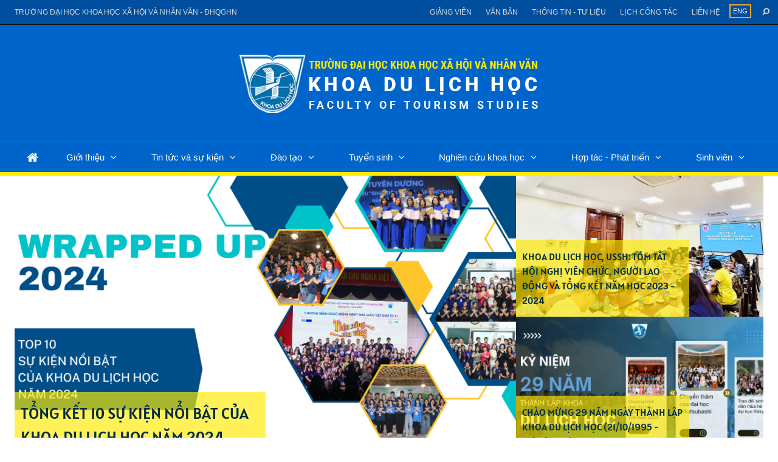

--- FILE ---
content_type: text/html; charset=UTF-8
request_url: https://fts.ussh.vnu.edu.vn/vi/news/tin-hoat-dong/chuyen-di-thuc-tap-thuc-te-hoc-phan-dia-ly-du-lich-cua-lop-k63-quan-tri-dich-vu-du-lich-va-lu-hanh-773.html
body_size: 13982
content:
<!DOCTYPE html>
    <html lang="vi" xmlns="http://www.w3.org/1999/xhtml" prefix="og: http://ogp.me/ns#">
    <head>
<title>Chuyến đi thực tập thực tế học phần Địa lý Du lịch của lớp K63 Quản trị Dịch vụ Du lịch và Lữ hành</title>
<meta name="description" content="Chuyến đi thực tập thực tế học phần Địa lý Du lịch của lớp K63 Quản trị Dịch vụ Du lịch và Lữ hành - Detail - Tin tức và sự kiện -...">
<meta name="author" content="Khoa Du lịch học">
<meta name="copyright" content="Khoa Du lịch học [webmaster@flis.vinades.my]">
<meta name="generator" content="NukeViet v4.5">
<meta name="viewport" content="width=device-width, initial-scale=1">
<meta http-equiv="Content-Type" content="text/html; charset=utf-8">
<meta property="og:title" content="Chuyến đi thực tập thực tế học phần Địa lý Du lịch của lớp K63 Quản trị Dịch vụ Du lịch và Lữ hành">
<meta property="og:type" content="article">
<meta property="og:description" content="Chuyến đi thực tập thực tế học phần Địa lý Du lịch của lớp K63 Quản trị Dịch vụ Du lịch và Lữ hành - Detail - Tin tức và sự kiện -...">
<meta property="og:site_name" content="Khoa Du lịch học">
<meta property="og:url" content="https://fts.ussh.vnu.edu.vn/vi/news/tin-hoat-dong/chuyen-di-thuc-tap-thuc-te-hoc-phan-dia-ly-du-lich-cua-lop-k63-quan-tri-dich-vu-du-lich-va-lu-hanh-773.html">
<meta property="article:published_time" content="2019-05-26+0720:39:00">
<meta property="article:modified_time" content="1970-01-01+0808:00:00">
<meta property="article:section" content="Tin hoạt động">
<link rel="shortcut icon" href="/uploads/fts/a.png">
<link rel="canonical" href="https://fts.ussh.vnu.edu.vn/vi/news/tin-hoat-dong/chuyen-di-thuc-tap-thuc-te-hoc-phan-dia-ly-du-lich-cua-lop-k63-quan-tri-dich-vu-du-lich-va-lu-hanh-773.html">
<link rel="alternate" href="/vi/news/rss/" title="Tin tức và sự kiện" type="application/rss+xml">
<link rel="alternate" href="/vi/news/rss/tin-hoat-dong/" title="Tin tức và sự kiện - Tin hoạt động" type="application/rss+xml">
<link rel="alternate" href="/vi/news/rss/nhan-vat-su-kien/" title="Tin tức và sự kiện - Nhân vật - Sự kiện" type="application/rss+xml">
<link rel="alternate" href="/vi/news/rss/thong-bao/" title="Tin tức và sự kiện - Thông báo" type="application/rss+xml">
<link rel="alternate" href="/vi/news/rss/lich-cong-tac-tuan/" title="Tin tức và sự kiện - Lịch công tác tuần" type="application/rss+xml">
<link rel="alternate" href="/vi/news/rss/lich-ban-chu-nhiem-khoa/" title="Tin tức và sự kiện - Lịch Ban Chủ nhiệm Khoa" type="application/rss+xml">
<link rel="alternate" href="/vi/news/rss/lich-tuan/" title="Tin tức và sự kiện - Lịch tuần" type="application/rss+xml">
<link rel="alternate" href="/vi/news/rss/lich-truc-tro-ly/" title="Tin tức và sự kiện - Lịch trực trợ lý" type="application/rss+xml">
<link rel="alternate" href="/vi/news/rss/thong-tin-tuyen-sinh/" title="Tin tức và sự kiện - Thông tin tuyển sinh" type="application/rss+xml">
<link rel="alternate" href="/vi/news/rss/tac-gia-tac-pham/" title="Tin tức và sự kiện - Tác giả - Tác phẩm" type="application/rss+xml">
<link rel="preload" as="style" href="/assets/css/font-awesome.min.css?t=1759746522" type="text/css">
<link rel="preload" as="style" href="/themes/flis/css/bootstrap.min.css?t=1759746522" type="text/css">
<link rel="preload" as="style" href="/themes/flis/css/style.css?t=1759746522" type="text/css">
<link rel="preload" as="style" href="/themes/flis/css/style.responsive.css?t=1759746522" type="text/css">
<link rel="preload" as="style" href="/themes/default/css/news.css?t=1759746522" type="text/css">
<link rel="preload" as="style" href="/themes/flis/fonts/Alatsi/stylesheet.css?t=1759746522" type="text/css">
<link rel="preload" as="style" href="/themes/flis/css/custom.css?t=1759746522" type="text/css">
<link rel="preload" as="style" href="/themes/flis/css/color_theme/color-theme-14.css?t=1759746522" type="text/css">
<link rel="preload" as="style" href="/themes/flis/css/slimmenu.css?t=1759746522" type="text/css">
<link rel="preload" as="style" href="/assets/js/star-rating/jquery.rating.css?t=1759746522" type="text/css">
<link rel="preload" as="style" href="/assets/js/highlight/github.min.css?t=1759746522" type="text/css">
<link rel="preload" as="style" href="/themes/default/css/comment.css?t=1759746522" type="text/css">
<link rel="preload" as="script" href="/assets/js/jquery/jquery.min.js?t=1759746522" type="text/javascript">
<link rel="preload" as="script" href="/assets/js/language/vi.js?t=1759746522" type="text/javascript">
<link rel="preload" as="script" href="/assets/js/DOMPurify/purify3.js?t=1759746522" type="text/javascript">
<link rel="preload" as="script" href="/assets/js/global.js?t=1759746522" type="text/javascript">
<link rel="preload" as="script" href="/assets/js/site.js?t=1759746522" type="text/javascript">
<link rel="preload" as="script" href="/themes/default/js/news.js?t=1759746522" type="text/javascript">
<link rel="preload" as="script" href="/themes/flis/js/main.js?t=1759746522" type="text/javascript">
<link rel="preload" as="script" href="/themes/flis/js/custom.js?t=1759746522" type="text/javascript">
<link rel="preload" as="script" href="/themes/flis/js/jquery.slimmenu.js?t=1759746522" type="text/javascript">
<link rel="preload" as="script" href="/assets/js/jquery-ui/jquery-ui.min.js?t=1759746522" type="text/javascript">
<link rel="preload" as="script" href="/assets/js/star-rating/jquery.rating.pack.js?t=1759746522" type="text/javascript">
<link rel="preload" as="script" href="/assets/js/star-rating/jquery.MetaData.js?t=1759746522" type="text/javascript">
<link rel="preload" as="script" href="/themes/default/js/comment.js?t=1759746522" type="text/javascript">
<link rel="preload" as="script" href="/assets/js/highlight/highlight.min.js?t=1759746522" type="text/javascript">
<link rel="preload" as="script" href="/themes/flis/js/bootstrap.min.js?t=1759746522" type="text/javascript">
<link rel="StyleSheet" href="/assets/css/font-awesome.min.css?t=1759746522">
<link rel="StyleSheet" href="/themes/flis/css/bootstrap.min.css?t=1759746522">
<link rel="StyleSheet" href="/themes/flis/css/style.css?t=1759746522">
<link rel="StyleSheet" href="/themes/flis/css/style.responsive.css?t=1759746522">
<link rel="StyleSheet" href="/themes/default/css/news.css?t=1759746522">
<link rel="StyleSheet" href="/themes/flis/fonts/Alatsi/stylesheet.css?t=1759746522">
<link rel="StyleSheet" href="/themes/flis/css/custom.css?t=1759746522">
<link rel="StyleSheet" href="/themes/flis/css/color_theme/color-theme-14.css?t=1759746522">
<link rel="stylesheet" type="text/css" media="screen" href="/themes/flis/css/slimmenu.css?t=1759746522" />
<link href="/assets/js/star-rating/jquery.rating.css?t=1759746522" type="text/css" rel="stylesheet"/>
<link href="/assets/js/highlight/github.min.css?t=1759746522" rel="stylesheet">
<link rel="StyleSheet" href="/themes/default/css/comment.css?t=1759746522" type="text/css" />
    </head>
    <body class="sub-page">

    <noscript>
        <div class="alert alert-danger">Trình duyệt của bạn đã tắt chức năng hỗ trợ JavaScript.<br />Website chỉ làm việc khi bạn bật nó trở lại.<br />Để tham khảo cách bật JavaScript, hãy click chuột <a href="http://wiki.nukeviet.vn/support:browser:enable_javascript">vào đây</a>!</div>
    </noscript>
    <div class="body-bg">
    <header class="fli-header">
        <div class="fli-header-bar">
            <div class="wraper">
                <div class="container">
                    <div class="l-bar">
                        <ul class="ssmenu">
        <li >
        <a class="fli-animate" title="Trường đại học khoa học xã hội và nhân văn - ĐHQGHN" href="//ussh.vnu.edu.vn/" >Trường đại học khoa học xã hội và nhân văn - ĐHQGHN</a>
    </li>
</ul>

                    </div>
                    <button type="button" class="btn btn-toggle-mobile-menu" data-toggle="collapse" data-target=".fli-header-mobilecontent">
                        <span class="icon-bar"></span>
                        <span class="icon-bar"></span>
                        <span class="icon-bar"></span>
                    </button>
                </div>
            </div>
        </div>
        <div class="fli-header-mobilecontent collapse">
            <div class="fli-header-mobilecontent-inner">
                <div class="fli-header-bar-search fli-search-form collapse" id="flisearchform" data-minkey="3">
                    <div class="wraper">
                        <div class="container">
                            <div class="fli-search-form-inner">
                                <form action="/vi/seek/" method="get">
                                    <label for="fli-site-search-ipt">Nhập từ khóa tìm kiếm</label>
                                    <input id="fli-site-search-ipt" type="text" class="form-control" name="q" maxlength="60" placeholder="Tìm...">
                                    <div class="ipt-btn text-right">
                                        <button class="btn btn-primary" type="submit"><i class="fa fa-search fa-flip-horizontal" aria-hidden="true"></i></button>
                                    </div>
                                </form>
                            </div>
                        </div>
                    </div>
                </div>
                <div class="flis-new-mobile">
                </div>
                <div class="full-bar">
                    <div class="l-bar">
                        <ul class="ssmenu">
        <li >
        <a class="fli-animate" title="Giới thiệu" href="/vi/gioi-thieu/" >Giới thiệu</a>
                    <ul>
                <li>
    <a title="Lịch sử phát triển" href="/vi/gioi-thieu/lich-su-phat-trien/" >Lịch sử phát triển</a>
</li>
<li>
    <a title="Sứ mệnh - Tầm nhìn" href="/vi/gioi-thieu/su-menh-tam-nhin/" >Sứ mệnh - Tầm nhìn</a>
</li>
<li>
    <a title="Cơ cấu tổ chức" href="/vi/gioi-thieu/co-cau-to-chuc/" >Cơ cấu tổ chức</a>
</li>
<li>
    <a title="Giảng viên" href="/vi/gioi-thieu/giang-vien/" >Giảng viên</a>
</li>
<li>
    <a title="Logo và bộ nhận diện thương hiệu" href="/vi/gioi-thieu/logo-va-bo-nhan-dien-thuong-hieu/" >Logo và bộ nhận diện thương hiệu</a>
</li>
<li>
    <a title="Bài hát truyền thống" href="/vi/gioi-thieu/bai-hat-truyen-thong/" >Bài hát truyền thống</a>
</li>

            </ul>
    </li>
    <li >
        <a class="fli-animate" title="Tin tức và sự kiện" href="/vi/news/" >Tin tức và sự kiện</a>
                    <ul>
                <li>
    <a title="Tin hoạt động" href="/vi/news/tin-hoat-dong/" >Tin hoạt động</a>
</li>
<li>
    <a title="Nhân vật - Sự kiện" href="/vi/news/nhan-vat-su-kien/" >Nhân vật - Sự kiện</a>
</li>
<li>
    <a title="Thông báo" href="/vi/news/thong-bao/" >Thông báo</a>
</li>
<li>
    <a title="Lịch công tác tuần" href="/vi/news/lich-cong-tac-tuan/" >Lịch công tác tuần</a>
</li>
<li>
    <a title="Thông tin tuyển sinh" href="/vi/news/thong-tin-tuyen-sinh/" >Thông tin tuyển sinh</a>
</li>
<li>
    <a title="Tác giả - Tác phẩm" href="/vi/news/tac-gia-tac-pham/" >Tác giả - Tác phẩm</a>
</li>

            </ul>
    </li>
    <li >
        <a class="fli-animate" title="Đào tạo" href="/vi/chuong-trinh-dao-tao/" >Đào tạo</a>
                    <ul>
                <li>
    <a title="Giới thiệu chung" href="/vi/dao-tao/gioi-thieu-chung/" >Giới thiệu chung</a>
</li>
<li>
    <a title="Đào tạo Đại học" href="/vi/dao-tao/dao-tao-dai-hoc/" >Đào tạo Đại học</a>
</li>
<li>
    <a title="Đào tạo Thạc sĩ" href="/vi/dao-tao/dao-tao-thac-si/" >Đào tạo Thạc sĩ</a>
</li>
<li>
    <a title="Đào tạo liên kết" href="/vi/dao-tao/dao-tao-lien-ket/" >Đào tạo liên kết</a>
</li>
<li>
    <a title="Đào tạo vừa làm vừa học ngắn hạn" href="/vi/dao-tao/dao-tao-vua-lam-vua-hoc-ngan-han/" >Đào tạo vừa làm vừa học ngắn hạn</a>
</li>
<li>
    <a title="Đảm bảo chất lượng" href="/vi/dao-tao/dam-bao-chat-luong/" >Đảm bảo chất lượng</a>
</li>

            </ul>
    </li>
    <li >
        <a class="fli-animate" title="Tuyển sinh" href="/vi/tuyen-sinh/" >Tuyển sinh</a>
                    <ul>
                <li>
    <a title="Tuyển sinh đại học chính quy" href="/vi/tuyen-sinh/tuyen-sinh-dai-hoc-chinh-quy/" >Tuyển sinh đại học chính quy</a>
</li>
<li>
    <a title="Tuyển sinh Thạc sĩ - Tiến sĩ" href="/vi/tuyen-sinh/tuyen-sinh-thac-si-tien-si/" >Tuyển sinh Thạc sĩ - Tiến sĩ</a>
</li>
<li>
    <a title="Tuyển sinh vừa làm vừa học - Ngắn hạn" href="/vi/tuyen-sinh/tuyen-sinh-vua-lam-vua-hoc-ngan-han/" >Tuyển sinh vừa làm vừa học - Ngắn hạn</a>
</li>

            </ul>
    </li>
    <li >
        <a class="fli-animate" title="Nghiên cứu khoa học" href="/vi/nghien-cuu-khoa-hoc/" >Nghiên cứu khoa học</a>
                    <ul>
                <li>
    <a title="Giới thiệu chung" href="/vi/nghien-cuu-khoa-hoc/gioi-thieu-chung/" >Giới thiệu chung</a>
</li>
<li>
    <a title="Chương trình, dề tài, dự án" href="/vi/nghien-cuu-khoa-hoc/chuong-trinh-de-tai-du-an/" >Chương trình, dề tài, dự án</a>
</li>
<li>
    <a title="Hội thảo, tọa đàm" href="/vi/nghien-cuu-khoa-hoc/hoi-thao-toa-dam/" >Hội thảo, tọa đàm</a>
</li>

            </ul>
    </li>
    <li >
        <a class="fli-animate" title="Hợp tác - Phát triển" href="/vi/hop-tac-phat-trien/" >Hợp tác - Phát triển</a>
                    <ul>
                <li>
    <a title="Giới thiệu chung" href="/vi/hop-tac-phat-trien/gioi-thieu-chung/" >Giới thiệu chung</a>
</li>
<li>
    <a title="Dự án quốc tế" href="/vi/hop-tac-phat-trien/du-an-quoc-te/" >Dự án quốc tế</a>
</li>
<li>
    <a title="Giáo sư thỉnh giảng" href="/vi/hop-tac-phat-trien/giao-su-thinh-giang/" >Giáo sư thỉnh giảng</a>
</li>
<li>
    <a title="Đối tác" href="/vi/hop-tac-phat-trien/doi-tac/" >Đối tác</a>
</li>

            </ul>
    </li>
    <li >
        <a class="fli-animate" title="Sinh viên" href="/vi/sinh-vien/" >Sinh viên</a>
                    <ul>
                <li>
    <a title="Học bổng, việc làm, hướng nghiệp" href="/vi/sinh-vien/hoc-bong-viec-lam-huong-nghiep/" >Học bổng, việc làm, hướng nghiệp</a>
</li>
<li>
    <a title="Tuyển sinh Thạc sĩ - Tiến sĩ" href="/vi/tuyen-sinh/tuyen-sinh-thac-si-tien-si/" >Tuyển sinh Thạc sĩ - Tiến sĩ</a>
</li>
<li>
    <a title="Hoạt động đoàn - Hội" href="/vi/sinh-vien/hoat-dong-doan-hoi/" >Hoạt động đoàn - Hội</a>
</li>
<li>
    <a title="Cựu sinh viên" href="/vi/sinh-vien/cuu-sinh-vien/" >Cựu sinh viên</a>
</li>

            </ul>
    </li>
</ul>

                    </div>
                    <div class="r-bar">
                        <div class="rmenu"><ul class="ssmenu">
        <li >
        <a class="fli-animate" title="Giảng viên" href="/vi/giang-vien/" >Giảng viên</a>
    </li>
    <li >
        <a class="fli-animate" title="Văn bản" href="/vi/van-ban/" >Văn bản</a>
    </li>
    <li >
        <a class="fli-animate" title="Thông tin - Tư liệu" href="/vi/thong-tin-tu-lieu/" >Thông tin - Tư liệu</a>
    </li>
    <li >
        <a class="fli-animate" title="Lịch công tác" href="/vi/workcalendar/" >Lịch công tác</a>
    </li>
    <li >
        <a class="fli-animate" title="Liên hệ" href="/vi/contact/" >Liên hệ</a>
    </li>
</ul>
</div>
                        <div class="rlang">
                            <div class="fli-block-lang">
        <a href="/en/" title="ENG" class="fli-animate">ENG</a>
</div>

                        </div>
                        <div class="rsearch">
                            <a data-toggle="collapse" href="#flisearchform" aria-expanded="false" aria-controls="flisearchform" class="fli-animate"><i class="fa fa-search fa-flip-horizontal" aria-hidden="true"></i></a>
                        </div>
                    </div>
                </div>
            </div>
        </div>
        <div id="fli-header-banner">
            <div class="fli-header-content">
                <div class="wraper">
                    <div class="container">
                        <div id="header">
                            <div class="logo">
                                                                <a title="Khoa Du lịch học" href="/vi/"><img src="/uploads/fts/logo-fts.png" alt="Khoa Du lịch học" /></a>
                                                                <span class="site_name hidden">Khoa Du lịch học</span>
                                <span class="site_description hidden">Chia sẻ thành công, kết nối đam mê</span>
                            </div>
                        </div>
                    </div>
                </div>
            </div>
            <div class="fli-header-menu">
                <div class="wraper">
                    <div class="container">
                        <div class="fli-menusite">
                            <div class="fli-menusite-mobile-search" id="flisearchformmobile" data-minkey="3">
                                <form action="/vi/seek/" method="get">
                                    <input type="text" class="form-control" name="q" maxlength="60" placeholder="Nhập từ khóa...">
                                    <button class="btn btn-primary" type="submit">Tìm kiếm</button>
                                </form>
                            </div>
                            <div class="fli-menusite-inner">
                                <nav class="second-nav" id="menusite">
<ul class="slimmenu">
    <li>
        <a class="fli-animate" title="Trang nhất" href="/vi/"><em class="fa fa-lg fa-home"></em></a>
    </li>
        <li  class="has-sub">
        <a class="fli-animate" title="Giới thiệu" href="/vi/gioi-thieu/" >Giới thiệu</a>
                <ul>
            <li>
    <a class="fli-animate" title="Lịch sử phát triển" href="/vi/gioi-thieu/lich-su-phat-trien/" >Lịch sử phát triển</a>
</li>
<li>
    <a class="fli-animate" title="Sứ mệnh - Tầm nhìn" href="/vi/gioi-thieu/su-menh-tam-nhin/" >Sứ mệnh - Tầm nhìn</a>
</li>
<li>
    <a class="fli-animate" title="Cơ cấu tổ chức" href="/vi/gioi-thieu/co-cau-to-chuc/" >Cơ cấu tổ chức</a>
</li>
<li>
    <a class="fli-animate" title="Giảng viên" href="/vi/gioi-thieu/giang-vien/" >Giảng viên</a>
</li>
<li>
    <a class="fli-animate" title="Logo và bộ nhận diện thương hiệu" href="/vi/gioi-thieu/logo-va-bo-nhan-dien-thuong-hieu/" >Logo và bộ nhận diện thương hiệu</a>
</li>
<li>
    <a class="fli-animate" title="Bài hát truyền thống" href="/vi/gioi-thieu/bai-hat-truyen-thong/" >Bài hát truyền thống</a>
</li>

        </ul>
    </li>
    <li  class="has-sub">
        <a class="fli-animate" title="Tin tức và sự kiện" href="/vi/news/" >Tin tức và sự kiện</a>
                <ul>
            <li>
    <a class="fli-animate" title="Tin hoạt động" href="/vi/news/tin-hoat-dong/" >Tin hoạt động</a>
</li>
<li>
    <a class="fli-animate" title="Nhân vật - Sự kiện" href="/vi/news/nhan-vat-su-kien/" >Nhân vật - Sự kiện</a>
</li>
<li>
    <a class="fli-animate" title="Thông báo" href="/vi/news/thong-bao/" >Thông báo</a>
</li>
<li>
    <a class="fli-animate" title="Lịch công tác tuần" href="/vi/news/lich-cong-tac-tuan/" >Lịch công tác tuần</a>
</li>
<li>
    <a class="fli-animate" title="Thông tin tuyển sinh" href="/vi/news/thong-tin-tuyen-sinh/" >Thông tin tuyển sinh</a>
</li>
<li>
    <a class="fli-animate" title="Tác giả - Tác phẩm" href="/vi/news/tac-gia-tac-pham/" >Tác giả - Tác phẩm</a>
</li>

        </ul>
    </li>
    <li  class="has-sub">
        <a class="fli-animate" title="Đào tạo" href="/vi/chuong-trinh-dao-tao/" >Đào tạo</a>
                <ul>
            <li>
    <a class="fli-animate" title="Giới thiệu chung" href="/vi/dao-tao/gioi-thieu-chung/" >Giới thiệu chung</a>
</li>
<li>
    <a class="fli-animate" title="Đào tạo Đại học" href="/vi/dao-tao/dao-tao-dai-hoc/" >Đào tạo Đại học</a>
</li>
<li>
    <a class="fli-animate" title="Đào tạo Thạc sĩ" href="/vi/dao-tao/dao-tao-thac-si/" >Đào tạo Thạc sĩ</a>
</li>
<li>
    <a class="fli-animate" title="Đào tạo liên kết" href="/vi/dao-tao/dao-tao-lien-ket/" >Đào tạo liên kết</a>
</li>
<li>
    <a class="fli-animate" title="Đào tạo vừa làm vừa học ngắn hạn" href="/vi/dao-tao/dao-tao-vua-lam-vua-hoc-ngan-han/" >Đào tạo vừa làm vừa học ngắn hạn</a>
</li>
<li>
    <a class="fli-animate" title="Đảm bảo chất lượng" href="/vi/dao-tao/dam-bao-chat-luong/" >Đảm bảo chất lượng</a>
</li>

        </ul>
    </li>
    <li  class="has-sub">
        <a class="fli-animate" title="Tuyển sinh" href="/vi/tuyen-sinh/" >Tuyển sinh</a>
                <ul>
            <li>
    <a class="fli-animate" title="Tuyển sinh đại học chính quy" href="/vi/tuyen-sinh/tuyen-sinh-dai-hoc-chinh-quy/" >Tuyển sinh đại học chính quy</a>
</li>
<li>
    <a class="fli-animate" title="Tuyển sinh Thạc sĩ - Tiến sĩ" href="/vi/tuyen-sinh/tuyen-sinh-thac-si-tien-si/" >Tuyển sinh Thạc sĩ - Tiến sĩ</a>
</li>
<li>
    <a class="fli-animate" title="Tuyển sinh vừa làm vừa học - Ngắn hạn" href="/vi/tuyen-sinh/tuyen-sinh-vua-lam-vua-hoc-ngan-han/" >Tuyển sinh vừa làm vừa học - Ngắn hạn</a>
</li>

        </ul>
    </li>
    <li  class="has-sub">
        <a class="fli-animate" title="Nghiên cứu khoa học" href="/vi/nghien-cuu-khoa-hoc/" >Nghiên cứu khoa học</a>
                <ul>
            <li>
    <a class="fli-animate" title="Giới thiệu chung" href="/vi/nghien-cuu-khoa-hoc/gioi-thieu-chung/" >Giới thiệu chung</a>
</li>
<li>
    <a class="fli-animate" title="Chương trình, dề tài, dự án" href="/vi/nghien-cuu-khoa-hoc/chuong-trinh-de-tai-du-an/" >Chương trình, dề tài, dự án</a>
</li>
<li>
    <a class="fli-animate" title="Hội thảo, tọa đàm" href="/vi/nghien-cuu-khoa-hoc/hoi-thao-toa-dam/" >Hội thảo, tọa đàm</a>
</li>

        </ul>
    </li>
    <li  class="has-sub">
        <a class="fli-animate" title="Hợp tác - Phát triển" href="/vi/hop-tac-phat-trien/" >Hợp tác - Phát triển</a>
                <ul>
            <li>
    <a class="fli-animate" title="Giới thiệu chung" href="/vi/hop-tac-phat-trien/gioi-thieu-chung/" >Giới thiệu chung</a>
</li>
<li>
    <a class="fli-animate" title="Dự án quốc tế" href="/vi/hop-tac-phat-trien/du-an-quoc-te/" >Dự án quốc tế</a>
</li>
<li>
    <a class="fli-animate" title="Giáo sư thỉnh giảng" href="/vi/hop-tac-phat-trien/giao-su-thinh-giang/" >Giáo sư thỉnh giảng</a>
</li>
<li>
    <a class="fli-animate" title="Đối tác" href="/vi/hop-tac-phat-trien/doi-tac/" >Đối tác</a>
</li>

        </ul>
    </li>
    <li  class="has-sub">
        <a class="fli-animate" title="Sinh viên" href="/vi/sinh-vien/" >Sinh viên</a>
                <ul>
            <li>
    <a class="fli-animate" title="Học bổng, việc làm, hướng nghiệp" href="/vi/sinh-vien/hoc-bong-viec-lam-huong-nghiep/" >Học bổng, việc làm, hướng nghiệp</a>
</li>
<li>
    <a class="fli-animate" title="Tuyển sinh Thạc sĩ - Tiến sĩ" href="/vi/tuyen-sinh/tuyen-sinh-thac-si-tien-si/" >Tuyển sinh Thạc sĩ - Tiến sĩ</a>
</li>
<li>
    <a class="fli-animate" title="Hoạt động đoàn - Hội" href="/vi/sinh-vien/hoat-dong-doan-hoi/" >Hoạt động đoàn - Hội</a>
</li>
<li>
    <a class="fli-animate" title="Cựu sinh viên" href="/vi/sinh-vien/cuu-sinh-vien/" >Cựu sinh viên</a>
</li>

        </ul>
    </li>
</ul>
                                </nav>
                            </div>
                        </div>
                    </div>
                </div>
            </div>
        </div>
    </header>
    <div class="fli-search-mobile">
    </div>
    <div class="wraper">
    <div class="container">
        <div class="fli-home-newscenter">
            <div class="c-left">
                <div class="c-left-inner">
                                        <a href="/vi/news/tin-hoat-dong/tong-ket-10-su-kien-noi-bat-cua-khoa-du-lich-hoc-nam-2024-1387.html" class="img" style="background-image: url('/uploads/fts/news/2024_12/wrapped-up-2024.png');" >
                        <img src="/uploads/fts/news/2024_12/wrapped-up-2024.png" alt="TỔNG KẾT 10 SỰ KIỆN NỔI BẬT CỦA KHOA DU LỊCH HỌC NĂM 2024">
                    </a>
                    <h3><a href="/vi/news/tin-hoat-dong/tong-ket-10-su-kien-noi-bat-cua-khoa-du-lich-hoc-nam-2024-1387.html" title="TỔNG KẾT 10 SỰ KIỆN NỔI BẬT CỦA KHOA DU LỊCH HỌC NĂM 2024" >TỔNG KẾT 10 SỰ KIỆN NỔI BẬT CỦA KHOA DU LỊCH HỌC NĂM 2024</a></h3>
                </div>
            </div>
            <div class="c-right">
                <div class="c-right-inner">
                                        <div>
                        <a class="img"  style="background-image: url('/uploads/fts/news/2024_07/img_8256.jpeg');">
                            <img src="/uploads/fts/news/2024_07/img_8256.jpeg" alt="KHOA DU LỊCH HỌC, USSH&#x3A; TÓM TẮT HỘI NGHỊ VIÊN CHỨC, NGƯỜI LAO ĐỘNG VÀ TỔNG KẾT NĂM HỌC 2023 - 2024">
                        </a>
                        <h4><a href="/vi/news/tin-hoat-dong/khoa-du-lich-hoc-ussh-tom-tat-hoi-nghi-vien-chuc-nguoi-lao-dong-va-tong-ket-nam-hoc-2023-2024-1350.html" title="KHOA DU LỊCH HỌC, USSH&#x3A; TÓM TẮT HỘI NGHỊ VIÊN CHỨC, NGƯỜI LAO ĐỘNG VÀ TỔNG KẾT NĂM HỌC 2023 - 2024" >KHOA DU LỊCH HỌC, USSH&#x3A; TÓM TẮT HỘI NGHỊ VIÊN CHỨC, NGƯỜI LAO ĐỘNG VÀ TỔNG KẾT NĂM HỌC 2023 - 2024</a></h4>
                    </div>
                    <div>
                        <a class="img"  style="background-image: url('/uploads/fts/news/2024_10/ki-niem.png');">
                            <img src="/uploads/fts/news/2024_10/ki-niem.png" alt="CHÀO MỪNG 29 NĂM NGÀY THÀNH LẬP KHOA DU LỊCH HỌC &#40;21&#x002F;10&#x002F;1995 - 21&#x002F;10&#x002F;2024&#41;">
                        </a>
                        <h4><a href="/vi/news/tin-hoat-dong/chao-mung-29-nam-ngay-thanh-lap-khoa-du-lich-hoc-21-10-1995-21-10-2024-1360.html" title="CHÀO MỪNG 29 NĂM NGÀY THÀNH LẬP KHOA DU LỊCH HỌC &#40;21&#x002F;10&#x002F;1995 - 21&#x002F;10&#x002F;2024&#41;" >CHÀO MỪNG 29 NĂM NGÀY THÀNH LẬP KHOA DU LỊCH HỌC &#40;21&#x002F;10&#x002F;1995 - 21&#x002F;10&#x002F;2024&#41;</a></h4>
                    </div>
                </div>
            </div>
        </div>
    </div>
</div>

    <div class="wraper">
        <div class="container">
            <div class="row">
                <div class="col-sm-18 col-md-19 col-sm-push-6 col-md-push-5">
                </div>
                <div class="col-sm-6 col-md-5 col-sm-pull-18 col-md-pull-19">
                </div>
            </div>
        </div>
    </div>
    <div class="wraper">
        <nav class="header-nav hidden">
            <div class="container">
                <div class="personalArea">
                </div>
                <div class="social-icons">
                </div>
                <div class="contactDefault">
                </div>
                <div id="tip" data-content="">
                    <div class="bg"></div>
                </div>
            </div>
        </nav>
        <section>
            <div class="container" id="body">
                <nav class="third-nav hidden">
                    <div class="row">
                        <div class="bg">
                        <div class="clearfix">
                            <div class="col-xs-24 col-sm-18 col-md-18">
                                                                <div class="breadcrumbs-wrap">
                                    <div class="display">
                                        <a class="show-subs-breadcrumbs hidden" href="#" onclick="showSubBreadcrumbs(this, event);"><em class="fa fa-lg fa-angle-right"></em></a>
                                        <ul class="breadcrumbs list-none"></ul>
                                    </div>
                                    <ul class="subs-breadcrumbs"></ul>
                                    <ul class="temp-breadcrumbs hidden" itemscope itemtype="https://schema.org/BreadcrumbList">
                                        <li itemprop="itemListElement" itemscope itemtype="https://schema.org/ListItem"><a href="/vi/" itemprop="item" title="Trang nhất"><span itemprop="name">Trang nhất</span></a><i class="hidden" itemprop="position" content="1"></i></li>
                                        <li itemprop="itemListElement" itemscope itemtype="https://schema.org/ListItem"><a href="/vi/news/" itemprop="item" title="Tin tức và sự kiện"><span class="txt" itemprop="name">Tin tức và sự kiện</span></a><i class="hidden" itemprop="position" content="2"></i></li><li itemprop="itemListElement" itemscope itemtype="https://schema.org/ListItem"><a href="/vi/news/tin-hoat-dong/" itemprop="item" title="Tin hoạt động"><span class="txt" itemprop="name">Tin hoạt động</span></a><i class="hidden" itemprop="position" content="3"></i></li>
                                    </ul>
                                </div>
                            </div>
                            <div class="headerSearch col-xs-24 col-sm-6 col-md-6">
                                <div class="input-group">
                                    <input type="text" class="form-control" maxlength="60" placeholder="Tìm kiếm..."><span class="input-group-btn"><button type="button" class="btn btn-info" data-url="/vi/seek/?q=" data-minlength="3" data-click="y"><em class="fa fa-search fa-lg"></em></button></span>
                                </div>
                            </div>
                        </div>
                        </div>
                    </div>
                </nav>
<div class="row">
</div>
<div class="row">
    <div class="col-sm-18 col-md-19 col-sm-push-6 col-md-push-5 page-main">
<div class="news_column panel panel-default" itemtype="http://schema.org/NewsArticle" itemscope>
    <div class="panel-body">
        <h1 class="title margin-bottom-lg" itemprop="headline">Chuyến đi thực tập thực tế học phần Địa lý Du lịch của lớp K63 Quản trị Dịch vụ Du lịch và Lữ hành</h1>
        <div class="hidden hide d-none" itemprop="author" itemtype="http://schema.org/Person" itemscope>
            <span itemprop="name">Ảnh: TS. Phạm Hồng Long | Bài viết: Hà Thái Phương - K63 Quản trị Dịch vụ Du lịch và Lữ hành</span>
        </div>
        <span class="hidden hide d-none" itemprop="datePublished">2019-05-26T20:39:00+07:00</span>
        <span class="hidden hide d-none" itemprop="dateModified">2019-05-26T20:39:00+07:00</span>
        <span class="hidden hide d-none" itemprop="mainEntityOfPage">https://fts.ussh.vnu.edu.vn/vi/news/tin-hoat-dong/chuyen-di-thuc-tap-thuc-te-hoc-phan-dia-ly-du-lich-cua-lop-k63-quan-tri-dich-vu-du-lich-va-lu-hanh-773.html</span>
        <span class="hidden hide d-none" itemprop="image">/themes/default/images/no_image.gif</span>
        <div class="hidden hide d-none" itemprop="publisher" itemtype="http://schema.org/Organization" itemscope>
            <span itemprop="name">Khoa Du lịch học</span>
            <span itemprop="logo" itemtype="http://schema.org/ImageObject" itemscope>
                <span itemprop="url">https://fts.ussh.vnu.edu.vn/uploads/fts/logo-fts.png</span>
            </span>
        </div>
        <div class="row margin-bottom-lg">
            <div class="col-md-12">
                <span class="h5">Chủ nhật - 26/05/2019 20:39</span>
            </div>
            <div class="col-md-12">
                <ul class="list-inline text-right">
                                        <li><a class="dimgray" title="Giới thiệu bài viết cho bạn bè" href="javascript:void(0);" onclick="newsSendMailModal('#newsSendMailModal', '/vi/news/sendmail/tin-hoat-dong/chuyen-di-thuc-tap-thuc-te-hoc-phan-dia-ly-du-lich-cua-lop-k63-quan-tri-dich-vu-du-lich-va-lu-hanh-773.html', '2ca6f053698246071cbe38b79177fa5c');"><em class="fa fa-envelope fa-lg">&nbsp;</em></a></li>
                                        <li><a class="dimgray" rel="nofollow" title="In ra" href="javascript: void(0)" onclick="nv_open_browse('/vi/news/print/tin-hoat-dong/chuyen-di-thuc-tap-thuc-te-hoc-phan-dia-ly-du-lich-cua-lop-k63-quan-tri-dich-vu-du-lich-va-lu-hanh-773.html','',840,500,'resizable=yes,scrollbars=yes,toolbar=no,location=no,status=no');return false"><em class="fa fa-print fa-lg">&nbsp;</em></a></li>
                                        <li><a class="dimgray" rel="nofollow" title="Lưu bài viết này" href="/vi/news/savefile/tin-hoat-dong/chuyen-di-thuc-tap-thuc-te-hoc-phan-dia-ly-du-lich-cua-lop-k63-quan-tri-dich-vu-du-lich-va-lu-hanh-773.html"><em class="fa fa-save fa-lg">&nbsp;</em></a></li>
                </ul>
            </div>
        </div>
                <div class="clearfix">
            <div class="hometext m-bottom" itemprop="description"></div>
        </div>
        <div id="news-bodyhtml" class="bodytext margin-bottom-lg">
            <p>Trong hai ng&agrave;y 25-26 th&aacute;ng 5 năm 2019, tập thể sinh vi&ecirc;n năm thứ nhất, lớp K63 Quản trị Dịch vụ Du lịch v&agrave; Lữ h&agrave;nh đ&atilde; c&oacute; chuyến đi thực tế học phần Địa l&yacute; Du lịch tại c&aacute;c địa danh du lịch nổi tiếng tỉnh Ninh B&igrave;nh.</p>
<p>Chuyến đi c&oacute; sự đồng h&agrave;nh của 04 giảng vi&ecirc;n l&agrave;: PGS.TS Trần Đức Thanh, Gi&aacute;o sư thỉnh giảng INAGAKI Tsutomo, TS. Phạm Hồng Long - Trưởng Khoa Du lịch học, ThS. Nguyễn Ho&agrave;ng Phương - giảng vi&ecirc;n Khoa Du lịch học v&agrave; 117 bạn sinh vi&ecirc;n của lớp. Trong chuyến thực tập, đo&agrave;n đ&atilde; được đến học tập v&agrave; tham quan ở c&aacute;c địa danh nổi tiếng l&agrave; Nh&agrave; Thờ đ&aacute; Ph&aacute;t Diệm, Vườn Quốc gia C&uacute;c Phương, Khu quần thể danh thắng Tr&agrave;ng An, cố đ&ocirc; Hoa Lư.</p>

<p>Trong chương tr&igrave;nh chuyến đi, tối 25 th&aacute;ng 5, c&aacute;c bạn sinh vi&ecirc;n đ&atilde; tổ chức đ&ecirc;m Gala &ldquo;Th&aacute;ng Năm rực rỡ&rdquo;. B&ecirc;n cạnh c&aacute;c hoạt động văn nghệ v&agrave; hoạt n&aacute;o, c&aacute;c bạn sinh vi&ecirc;n K63 Quản trị Dịch vụ v&agrave; Lữ h&agrave;nh cũng đ&atilde; được nghe PGS.TS Trần Đức Thanh, gi&aacute;o sư thỉnh giảng INAGAKI v&agrave; TS. Phạm Hồng Long chia sẻ những kiến thức bổ &iacute;ch v&agrave; l&iacute; th&uacute; tại buổi talk show với về chủ đề: Vấn đề sức chứa trong ph&aacute;t triển du lịch bền vững của tỉnh Ninh B&igrave;nh.</p>

<p>Qua hai ng&agrave;y thực tập học phần Địa l&yacute; Du lịch, 117 bạn sinh vi&ecirc;n đ&atilde; được học hỏi nhiều kiến thức v&agrave; kỹ năng của chuy&ecirc;n ng&agrave;nh du lịch th&ocirc;ng qua bạn b&egrave; ở lớp, c&aacute;c hướng dẫn vi&ecirc;n tại điểm v&agrave; c&aacute;c thầy gi&aacute;o Khoa Du lịch học. D&ugrave; chuyến đi diễn ra trong m&ugrave;a h&egrave; c&oacute; nhiệt độ cao nhưng tất cả c&aacute;c bạn sinh vi&ecirc;n vẫn rất nhiệt t&igrave;nh v&agrave; lu&ocirc;n tr&agrave;n đầy năng lượng học hỏi v&agrave; tiếp thu kiến thức mới.</p>

<p>Chuyến đi thực tập thực tế c&ograve;n gi&uacute;p cho việc gắn kết t&igrave;nh đo&agrave;n kết giữa c&aacute;c th&agrave;nh vi&ecirc;n K63 Quản trị Dịch vụ Du lịch v&agrave; Lữ h&agrave;nh v&agrave; đọng lại nhiều dấu ấn kỷ niệm trong c&aacute;c th&agrave;nh vi&ecirc;n về mảnh đất v&agrave; con người Ninh B&igrave;nh.</p>

<p>Dưới đ&acirc;y l&agrave; một số h&igrave;nh ảnh được ghi lại trong chuyến đi:</p>

<p><img alt="" src="/uploads/fts/news/2019_05/60944759_1270099973155054_5886083869773398016_n.jpg" /></p>

<p><img alt="" src="/uploads/fts/news/2019_05/60903350_630690587447628_534758578364350464_n.jpg" /></p>

<p><img alt="" src="/uploads/fts/news/2019_05/61522412_409397446312394_2940668471534419968_n.jpg" /></p>

<p><img alt="" src="/uploads/fts/news/2019_05/61204420_811561219228400_804296307656097792_n.jpg" /></p>

<p><img alt="" src="/uploads/fts/news/2019_05/61145308_344211976279334_1690526628381196288_n.jpg" /><img alt="" src="/uploads/fts/news/2019_05/61518769_2287114724872848_307216669925703680_n.jpg" /></p>

<p><img alt="" src="/uploads/fts/news/2019_05/60987906_451310598976254_7585830057772318720_n.jpg" /></p>
        </div>
                <div class="margin-bottom-lg">
                        <p class="h5 text-right">
                <strong>Tác giả: </strong>Ảnh: TS. Phạm Hồng Long | Bài viết: Hà Thái Phương - K63 Quản trị Dịch vụ Du lịch và Lữ hành
            </p>
        </div>
    </div>
</div>
<div class="news_column panel panel-default">
    <div class="panel-body">
        <form id="form3B" action="">
            <div class="h5 clearfix">
                <p id="stringrating">Tổng số điểm của bài viết là: 0 trong 0 đánh giá</p>
                <div style="padding: 5px;">
                    <input class="hover-star required" type="radio" value="1" title="Bài viết rất kém"/><input class="hover-star required" type="radio" value="2" title="Bài viết kém"/><input class="hover-star required" type="radio" value="3" title="Bài viết đạt"/><input class="hover-star required" type="radio" value="4" title="Bài viết tốt"/><input class="hover-star required" type="radio" value="5" title="Bài viết rất tốt"/>
                    <span id="hover-test" style="margin: 0 0 0 20px;">Click để đánh giá bài viết</span>
                </div>
            </div>
        </form>
    </div>
</div>

<div class="news_column panel panel-default">
    <div class="panel-body" style="margin-bottom:0">
        <div style="display:flex;align-items:flex-start;">
        </div>
     </div>
</div>

<div class="news_column panel panel-default">
    <div class="panel-body">
<div id="idcomment" class="nv-fullbg" data-module="news" data-content="news_commentcontent" data-area="8" data-id="773" data-allowed="4" data-checkss="6345944fa2e615056c3c6687be22b756">
    <div class="row clearfix margin-bottom-lg">
        <div class="col-xs-12 text-left">
            <button type="button" class="btn btn-default btn-sm pull-right" onclick="$('.fa', this).toggleClass('fa-eye fa-eye-slash'),nv_show_hidden('showcomment',2);" title="Ẩn/Hiện ý kiến">
                <em class="fa fa-eye-slash"></em>
            </button>
            <p class="comment-title">
                <em class="fa fa-comments">&nbsp;</em> Ý kiến bạn đọc
            </p>
        </div>
        <div class="col-xs-12 text-right">
            <select class="form-control" onchange="nv_comment_sort_change(event, this)">
                                <option value="0" selected="selected">Sắp xếp theo bình luận mới</option>
                <option value="1">Sắp xếp theo bình luận cũ</option>
                <option value="2">Sắp xếp theo số lượt thích</option>
            </select>
        </div>
    </div>
    <div id="showcomment" class="margin-bottom-lg"></div>
    <div id="formcomment" class="comment-form">
                <div class="alert alert-danger fade in">
                        <a title="Đăng nhập" href="#" onclick="return loginForm('');">Bạn cần đăng nhập với tư cách là <strong>Thành viên chính thức</strong> để có thể bình luận</a>
        </div>
    </div>
</div>
    </div>
</div>

<div class="news_column panel panel-default">
    <div class="panel-body other-news">
                <p class="h3"><strong>Những tin mới hơn</strong></p>
        <div class="clearfix">
            <ul class="detail-related related list-none list-items">
                                <li>
                    <em class="fa fa-angle-right">&nbsp;</em>
                    <h4><a href="/vi/news/tin-hoat-dong/chuong-trinh-tinh-nguyen-gan-voi-chuyen-mon-quot-hat-nang-yeu-thuong-quot-774.html"  data-placement="bottom" data-content="" data-img="" data-rel="tooltip" title="Chương trình tình nguyện gắn với chuyên môn &quot;Hạt nắng yêu thương&quot;">Chương trình tình nguyện gắn với chuyên môn &quot;Hạt nắng yêu thương&quot;</a></h4>
                    <em>(28/05/2019)</em>
                </li>
                <li>
                    <em class="fa fa-angle-right">&nbsp;</em>
                    <h4><a href="/vi/news/tin-hoat-dong/tong-ket-bong-da-nam-sinh-vien-khoa-du-lich-hoc-mua-giai-2018-2019-776.html"  data-placement="bottom" data-content="" data-img="" data-rel="tooltip" title="Tổng kết bóng đá nam sinh viên Khoa Du lịch học mùa giải 2018 - 2019">Tổng kết bóng đá nam sinh viên Khoa Du lịch học mùa giải 2018 - 2019</a></h4>
                    <em>(03/06/2019)</em>
                </li>
                <li>
                    <em class="fa fa-angle-right">&nbsp;</em>
                    <h4><a href="/vi/news/tin-hoat-dong/sinh-vien-khoa-du-lich-hoc-tham-du-chuong-trinh-trao-doi-sinh-vien-he-2019-tai-dai-hoc-rikkyo-nhat-ban-779.html"  data-placement="bottom" data-content="" data-img="" data-rel="tooltip" title="Sinh viên Khoa Du lịch học tham dự chương trình trao đổi sinh viên hè 2019 tại Đại học Rikkyo, Nhật Bản">Sinh viên Khoa Du lịch học tham dự chương trình trao đổi sinh viên hè 2019 tại Đại học Rikkyo, Nhật Bản</a></h4>
                    <em>(17/06/2019)</em>
                </li>
                <li>
                    <em class="fa fa-angle-right">&nbsp;</em>
                    <h4><a href="/vi/news/tin-hoat-dong/hoi-thao-quoc-te-ve-quot-sustainable-tourism-development-lessons-learned-for-south-east-asian-countries-quot-781.html"  data-placement="bottom" data-content="" data-img="" data-rel="tooltip" title="Hội thảo quốc tế về &quot;SUSTAINABLE TOURISM DEVELOPMENT:  LESSONS LEARNED FOR SOUTH EAST ASIAN COUNTRIES&quot;">Hội thảo quốc tế về &quot;SUSTAINABLE TOURISM DEVELOPMENT:  LESSONS LEARNED FOR SOUTH EAST ASIAN COUNTRIES&quot;</a></h4>
                    <em>(01/07/2019)</em>
                </li>
                <li>
                    <em class="fa fa-angle-right">&nbsp;</em>
                    <h4><a href="/vi/news/tin-hoat-dong/sinh-vien-khoa-du-lich-hoc-hoan-thanh-chuong-trinh-trao-doi-sinh-vien-he-nam-2019-tai-dai-hoc-rikkyo-nhat-ban-782.html"  data-placement="bottom" data-content="" data-img="" data-rel="tooltip" title="SINH VIÊN KHOA DU LỊCH HỌC HOÀN THÀNH CHƯƠNG TRÌNH TRAO ĐỔI SINH VIÊN HÈ NĂM 2019 TẠI ĐẠI HỌC RIKKYO, NHẬT BẢN.">SINH VIÊN KHOA DU LỊCH HỌC HOÀN THÀNH CHƯƠNG TRÌNH TRAO ĐỔI SINH VIÊN HÈ NĂM 2019 TẠI ĐẠI HỌC RIKKYO, NHẬT BẢN.</a></h4>
                    <em>(07/07/2019)</em>
                </li>
                <li>
                    <em class="fa fa-angle-right">&nbsp;</em>
                    <h4><a href="/vi/news/tin-hoat-dong/chuong-trinh-giao-luu-suy-nghi-ve-hoa-binh-tai-okinawa-nhat-ban-785.html"  data-placement="bottom" data-content="" data-img="" data-rel="tooltip" title="Chương trình giao lưu “Suy nghĩ về hòa bình” tại Okinawa, Nhật Bản">Chương trình giao lưu “Suy nghĩ về hòa bình” tại Okinawa, Nhật Bản</a></h4>
                    <em>(09/08/2019)</em>
                </li>
                <li>
                    <em class="fa fa-angle-right">&nbsp;</em>
                    <h4><a href="/vi/news/tin-hoat-dong/phong-van-va-ket-qua-tuyen-chon-sinh-vien-khoa-du-lich-hoc-tham-du-chuong-trinh-giao-luu-suy-nghi-ve-hoa-binh-tai-okinawa-nhat-ban-787.html"  data-placement="bottom" data-content="" data-img="" data-rel="tooltip" title="Phỏng vấn và kết quả tuyển chọn sinh viên Khoa Du lịch học tham dự chương trình giao lưu “Suy nghĩ về hoà bình” tại Okinawa, Nhật Bản">Phỏng vấn và kết quả tuyển chọn sinh viên Khoa Du lịch học tham dự chương trình giao lưu “Suy nghĩ về hoà bình” tại Okinawa, Nhật Bản</a></h4>
                    <em>(18/08/2019)</em>
                </li>
                <li>
                    <em class="fa fa-angle-right">&nbsp;</em>
                    <h4><a href="/vi/news/tin-hoat-dong/sinh-vien-khoa-du-lich-hoc-tham-du-hoi-nghi-thuong-dinh-du-lich-thanh-nien-asean-3-791.html"  data-placement="bottom" data-content="" data-img="" data-rel="tooltip" title="Sinh viên Khoa Du lịch học tham dự Hội nghị Thượng đỉnh Du lịch Thanh niên ASEAN+3">Sinh viên Khoa Du lịch học tham dự Hội nghị Thượng đỉnh Du lịch Thanh niên ASEAN+3</a></h4>
                    <em>(02/09/2019)</em>
                </li>
                <li>
                    <em class="fa fa-angle-right">&nbsp;</em>
                    <h4><a href="/vi/news/tin-hoat-dong/fts-show-2019-dan-than-khac-biet-va-but-pha-801.html"  data-placement="bottom" data-content="" data-img="" data-rel="tooltip" title="FTS SHOW 2019: DẤN THÂN, KHÁC BIỆT VÀ BỨT PHÁ">FTS SHOW 2019: DẤN THÂN, KHÁC BIỆT VÀ BỨT PHÁ</a></h4>
                    <em>(29/10/2019)</em>
                </li>
                <li>
                    <em class="fa fa-angle-right">&nbsp;</em>
                    <h4><a href="/vi/news/tin-hoat-dong/sinh-vien-khoa-du-lich-hoc-to-chuc-buoi-thao-luan-quot-suy-nghi-ve-hoa-binh-quot-805.html"  data-placement="bottom" data-content="" data-img="" data-rel="tooltip" title="Sinh viên Khoa Du lịch học tổ chức buổi thảo luận: &quot;Suy nghĩ về hòa bình&quot;">Sinh viên Khoa Du lịch học tổ chức buổi thảo luận: &quot;Suy nghĩ về hòa bình&quot;</a></h4>
                    <em>(09/11/2019)</em>
                </li>
            </ul>
        </div>
                <p class="h3"><strong>Những tin cũ hơn</strong></p>
        <div class="clearfix">
            <ul class="detail-related related list-none list-items">
                                <li>
                    <em class="fa fa-angle-right">&nbsp;</em>
                    <h4><a href="/vi/news/tin-hoat-dong/tap-huan-ve-quan-ly-va-phat-trien-du-lich-ben-vung-771.html"   data-placement="bottom" data-content="" data-img="" data-rel="tooltip" title="Tập huấn về Quản lý và Phát triển Du lịch bền vững">Tập huấn về Quản lý và Phát triển Du lịch bền vững</a></h4>
                    <em>(23/05/2019)</em>
                </li>
                <li>
                    <em class="fa fa-angle-right">&nbsp;</em>
                    <h4><a href="/vi/news/tin-hoat-dong/tuyen-sinh-lop-bo-tuc-kien-thuc-du-lich-de-du-thi-cao-hoc-dot-2-nam-2019-770.html"   data-placement="bottom" data-content="" data-img="" data-rel="tooltip" title="Tuyển sinh lớp Bổ túc kiến thức Du lịch để dự thi cao học đợt 2 năm 2019">Tuyển sinh lớp Bổ túc kiến thức Du lịch để dự thi cao học đợt 2 năm 2019</a></h4>
                    <em>(23/05/2019)</em>
                </li>
                <li>
                    <em class="fa fa-angle-right">&nbsp;</em>
                    <h4><a href="/vi/news/tin-hoat-dong/le-bao-ve-khoa-luan-tot-nghiep-cua-sinh-vien-k60-khoa-du-lich-hoc-768.html"   data-placement="bottom" data-content="" data-img="" data-rel="tooltip" title="Lễ Bảo vệ Khóa luận tốt nghiệp của sinh viên K60 Khoa Du lịch học">Lễ Bảo vệ Khóa luận tốt nghiệp của sinh viên K60 Khoa Du lịch học</a></h4>
                    <em>(15/05/2019)</em>
                </li>
                <li>
                    <em class="fa fa-angle-right">&nbsp;</em>
                    <h4><a href="/vi/news/tin-hoat-dong/hoi-thao-nang-cao-kha-nang-phuc-hoi-va-du-lich-ven-bien-o-dong-nam-a-rescoast-19-764.html"   data-placement="bottom" data-content="" data-img="" data-rel="tooltip" title="Hội thảo nâng cao khả năng phục hồi và du lịch ven biển ở Đông Nam Á (RESCOAST 19)">Hội thảo nâng cao khả năng phục hồi và du lịch ven biển ở Đông Nam Á (RESCOAST 19)</a></h4>
                    <em>(01/05/2019)</em>
                </li>
                <li>
                    <em class="fa fa-angle-right">&nbsp;</em>
                    <h4><a href="/vi/news/tin-hoat-dong/buoi-gap-go-va-chia-se-kinh-nghiem-cua-giam-doc-dieu-hanh-olavui-vn-voi-sinh-vien-nganh-quan-tri-khach-san-763.html"   data-placement="bottom" data-content="" data-img="" data-rel="tooltip" title="Buổi gặp gỡ và chia sẻ kinh nghiệm của Giám đốc điều hành olavui.vn với sinh viên ngành Quản trị Khách sạn">Buổi gặp gỡ và chia sẻ kinh nghiệm của Giám đốc điều hành olavui.vn với sinh viên ngành Quản trị Khách sạn</a></h4>
                    <em>(27/04/2019)</em>
                </li>
                <li>
                    <em class="fa fa-angle-right">&nbsp;</em>
                    <h4><a href="/vi/news/tin-hoat-dong/giam-doc-cua-chuoi-khach-san-novotel-gap-go-va-chia-se-kinh-nghiem-voi-sinh-vien-nganh-quan-tri-khach-san-761.html"   data-placement="bottom" data-content="" data-img="" data-rel="tooltip" title="Giám đốc của chuỗi khách sạn Novotel gặp gỡ và chia sẻ kinh nghiệm với sinh viên ngành Quản trị Khách sạn">Giám đốc của chuỗi khách sạn Novotel gặp gỡ và chia sẻ kinh nghiệm với sinh viên ngành Quản trị Khách sạn</a></h4>
                    <em>(25/04/2019)</em>
                </li>
                <li>
                    <em class="fa fa-angle-right">&nbsp;</em>
                    <h4><a href="/vi/news/tin-hoat-dong/du-an-tourist-tap-huan-tai-pattaya-thai-lan-va-su-tham-gia-cua-doan-khoa-du-lich-hoc-truong-dai-hoc-khoa-hoc-xa-hoi-va-nhan-van-758.html"   data-placement="bottom" data-content="" data-img="" data-rel="tooltip" title="Dự án TOURIST tập huấn tại Pattaya (Thái Lan) và sự tham gia của đoàn Khoa Du lịch học, Trường Đại học Khoa học Xã hội và Nhân văn">Dự án TOURIST tập huấn tại Pattaya (Thái Lan) và sự tham gia của đoàn Khoa Du lịch học, Trường Đại học Khoa học Xã hội và Nhân văn</a></h4>
                    <em>(09/04/2019)</em>
                </li>
                <li>
                    <em class="fa fa-angle-right">&nbsp;</em>
                    <h4><a href="/vi/news/tin-hoat-dong/chuyen-di-thuc-te-cua-sinh-vien-lop-k62-quan-tri-dich-vu-du-lich-va-lu-hanh-757.html"   data-placement="bottom" data-content="" data-img="" data-rel="tooltip" title="Chuyến đi thực tế của sinh viên lớp K62 Quản trị Dịch vụ Du lịch và Lữ hành">Chuyến đi thực tế của sinh viên lớp K62 Quản trị Dịch vụ Du lịch và Lữ hành</a></h4>
                    <em>(07/04/2019)</em>
                </li>
                <li>
                    <em class="fa fa-angle-right">&nbsp;</em>
                    <h4><a href="/vi/news/tin-hoat-dong/sinh-vien-lop-mon-hoc-quan-tri-thuc-pham-do-uong-f-amp-b-tham-quan-khach-san-jw-marriott-hanoi-756.html"   data-placement="bottom" data-content="" data-img="" data-rel="tooltip" title="Sinh viên lớp môn học Quản trị thực phẩm đồ uống (F&amp;B) tham quan Khách sạn JW Marriott Hanoi">Sinh viên lớp môn học Quản trị thực phẩm đồ uống (F&amp;B) tham quan Khách sạn JW Marriott Hanoi</a></h4>
                    <em>(07/04/2019)</em>
                </li>
                <li>
                    <em class="fa fa-angle-right">&nbsp;</em>
                    <h4><a href="/vi/news/tin-hoat-dong/toa-dam-nghien-cuu-khoa-hoc-sinh-vien-lan-2-nam-hoc-2018-2019-753.html"   data-placement="bottom" data-content="" data-img="" data-rel="tooltip" title="Toạ đàm Nghiên cứu khoa học sinh viên lần 2 năm học 2018 - 2019">Toạ đàm Nghiên cứu khoa học sinh viên lần 2 năm học 2018 - 2019</a></h4>
                    <em>(29/03/2019)</em>
                </li>
            </ul>
        </div>
    </div>
</div>
    </div>
    <div class="col-sm-6 col-md-5 col-sm-pull-18 col-md-pull-19">
        <ul class="fli-left-menu">
        <li>
        <a href="/vi/news/tin-hoat-dong/">Tin hoạt động</a>
    </li>
    <li>
        <a href="/vi/news/nhan-vat-su-kien/">Nhân vật - Sự kiện</a>
    </li>
    <li>
        <a href="/vi/news/thong-bao/">Thông báo</a>
    </li>
    <li>
        <a href="/vi/news/lich-cong-tac-tuan/">Lịch công tác tuần</a>
                <ul>
            <li>
                <a href="/vi/news/lich-ban-chu-nhiem-khoa/">Lịch Ban Chủ nhiệm Khoa</a><a href="/vi/news/lich-tuan/">Lịch tuần</a><a href="/vi/news/lich-truc-tro-ly/">Lịch trực trợ lý</a>
            </li>
        </ul>
    </li>
    <li>
        <a href="/vi/news/thong-tin-tuyen-sinh/">Thông tin tuyển sinh</a>
    </li>
    <li>
        <a href="/vi/news/tac-gia-tac-pham/">Tác giả - Tác phẩm</a>
    </li>
</ul>
<div class="panel panel-default">
	<div class="panel-heading">
		Thống kê truy cập
	</div>
	<div class="panel-body">
		<ul class="counter list-none display-table">
	<li><span><em class="fa fa-bolt fa-lg fa-horizon"></em>Đang truy cập</span><span>7</span></li>
	<li><span><em class="fa fa-magic fa-lg fa-horizon"></em>Máy chủ tìm kiếm</span><span>2</span></li>
	<li><span><em class="fa fa-bullseye fa-lg fa-horizon"></em>Khách viếng thăm</span><span>5</span></li>
    <li><span><em class="fa fa-filter fa-lg fa-horizon margin-top-lg"></em>Hôm nay</span><span class="margin-top-lg">1,209</span></li>
	<li><span><em class="fa fa-calendar-o fa-lg fa-horizon"></em>Tháng hiện tại</span><span>71,564</span></li>
	<li><span><em class="fa fa-bars fa-lg fa-horizon"></em>Tổng lượt truy cập</span><span>2,188,267</span></li>
</ul>

	</div>
</div>

    </div>
</div>
<div class="row">
</div>
                </div>
            </section>
        </div>
        <footer id="footer">
            <div class="wraper">
                <div class="container">
                    <div class="row footer-hidden-mobile">
                        <div class="col-md-19">
                            <div class="col-md-6">
                                <div class="fli-block-ftitle">
    <div class="b-title"><a href="/vi/about/">Giới thiệu</a></div>
    <div class="b-body"><ul class="ssmenu">
        <li >
        <a class="fli-animate" title="Lịch sử phát triển" href="/vi/gioi-thieu/lich-su-phat-trien/" >Lịch sử phát triển</a>
    </li>
    <li >
        <a class="fli-animate" title="Sứ mệnh - Tầm nhìn" href="/vi/gioi-thieu/su-menh-tam-nhin/" >Sứ mệnh - Tầm nhìn</a>
    </li>
    <li >
        <a class="fli-animate" title="Cơ cấu tổ chức" href="/vi/gioi-thieu/co-cau-to-chuc/" >Cơ cấu tổ chức</a>
                    <ul>
                <li>
    <a title="Ban chủ nhiệm" href="/vi/gioi-thieu/ban-chu-nhiem/" >Ban chủ nhiệm</a>
</li>
<li>
    <a title="Các bộ môn" href="/vi/gioi-thieu/cac-bo-mon/" >Các bộ môn</a>
</li>

            </ul>
    </li>
    <li >
        <a class="fli-animate" title="Giảng viên" href="/vi/gioi-thieu/giang-vien/" >Giảng viên</a>
    </li>
    <li >
        <a class="fli-animate" title="Logo và bộ nhận diện thương hiệu" href="/vi/gioi-thieu/logo-va-bo-nhan-dien-thuong-hieu/" >Logo và bộ nhận diện thương hiệu</a>
    </li>
    <li >
        <a class="fli-animate" title="Bài hát truyền thống" href="/vi/gioi-thieu/bai-hat-truyen-thong/" >Bài hát truyền thống</a>
    </li>
</ul></div>
</div>
<div class="fli-block-ftitle">
    <div class="b-title">Tin tức và sự kiện</div>
    <div class="b-body"><ul class="ssmenu">
        <li  class="current">
        <a class="fli-animate" title="Tin hoạt động" href="/vi/news/tin-hoat-dong/" >Tin hoạt động</a>
    </li>
    <li >
        <a class="fli-animate" title="Nhân vật - Sự kiện" href="/vi/news/nhan-vat-su-kien/" >Nhân vật - Sự kiện</a>
    </li>
    <li >
        <a class="fli-animate" title="Thông báo" href="/vi/news/thong-bao/" >Thông báo</a>
    </li>
    <li >
        <a class="fli-animate" title="Lịch công tác tuần" href="/vi/news/lich-cong-tac-tuan/" >Lịch công tác tuần</a>
    </li>
    <li >
        <a class="fli-animate" title="Thông tin tuyển sinh" href="/vi/news/thong-tin-tuyen-sinh/" >Thông tin tuyển sinh</a>
    </li>
    <li >
        <a class="fli-animate" title="Tác giả - Tác phẩm" href="/vi/news/tac-gia-tac-pham/" >Tác giả - Tác phẩm</a>
    </li>
</ul></div>
</div>

                            </div>
                            <div class="col-md-6">
                                <div class="fli-block-ftitle">
    <div class="b-title"><a href="/vi/academy/">Đào tạo</a></div>
    <div class="b-body"><ul class="ssmenu">
        <li >
        <a class="fli-animate" title="Giới thiệu chung" href="/vi/dao-tao/gioi-thieu-chung/" >Giới thiệu chung</a>
    </li>
    <li >
        <a class="fli-animate" title="Đào tạo Đại học" href="/vi/dao-tao/dao-tao-dai-hoc/" >Đào tạo Đại học</a>
                    <ul>
                <li>
    <a title="Chương trình đào tạo chuẩn" href="/vi/dao-tao/chuong-trinh-dao-tao-chuan/" >Chương trình đào tạo chuẩn</a>
</li>
<li>
    <a title="Trường đào tạo chất lượng cao" href="/vi/dao-tao/truong-dao-tao-chat-luong-cao/" >Trường đào tạo chất lượng cao</a>
</li>
<li>
    <a title="Chương trình đào tạo ngành 2" href="/vi/dao-tao/chuong-trinh-dao-tao-nganh-2/" >Chương trình đào tạo ngành 2</a>
</li>

            </ul>
    </li>
    <li >
        <a class="fli-animate" title="Đào tạo Thạc sĩ" href="/vi/dao-tao/dao-tao-thac-si/" >Đào tạo Thạc sĩ</a>
                    <ul>
                <li>
    <a title="Thạc sĩ định hướng ứng dụng" href="/vi/dao-tao/thac-si-dinh-huong-ung-dung/" >Thạc sĩ định hướng ứng dụng</a>
</li>
<li>
    <a title="Thạc sĩ định hướng nghiên cứu" href="/vi/dao-tao/thac-si-dinh-huong-nghien-cuu/" >Thạc sĩ định hướng nghiên cứu</a>
</li>

            </ul>
    </li>
    <li >
        <a class="fli-animate" title="Đào tạo Tiến sĩ" href="/vi/dao-tao/dao-tao-tien-si/" >Đào tạo Tiến sĩ</a>
    </li>
    <li >
        <a class="fli-animate" title="Đào tạo liên kết" href="/vi/dao-tao/dao-tao-lien-ket/" >Đào tạo liên kết</a>
    </li>
    <li >
        <a class="fli-animate" title="Đào tạo vừa làm vừa học ngắn hạn" href="/vi/dao-tao/dao-tao-vua-lam-vua-hoc-ngan-han/" >Đào tạo vừa làm vừa học ngắn hạn</a>
    </li>
    <li >
        <a class="fli-animate" title="Đảm bảo chất lượng" href="/vi/dao-tao/dam-bao-chat-luong/" >Đảm bảo chất lượng</a>
    </li>
</ul></div>
</div>
<div class="fli-block-ftitle">
    <div class="b-title">Tuyển sinh</div>
    <div class="b-body"><ul class="ssmenu">
        <li >
        <a class="fli-animate" title="Tuyển sinh đại học chính quy" href="/vi/tuyen-sinh/tuyen-sinh-dai-hoc-chinh-quy/" >Tuyển sinh đại học chính quy</a>
    </li>
    <li >
        <a class="fli-animate" title="Tuyển sinh Thạc sĩ - Tiến sĩ" href="/vi/tuyen-sinh/tuyen-sinh-thac-si-tien-si/" >Tuyển sinh Thạc sĩ - Tiến sĩ</a>
    </li>
    <li >
        <a class="fli-animate" title="Tuyển sinh vừa làm vừa học - Ngắn hạn" href="/vi/tuyen-sinh/tuyen-sinh-vua-lam-vua-hoc-ngan-han/" >Tuyển sinh vừa làm vừa học - Ngắn hạn</a>
    </li>
</ul></div>
</div>

                            </div>
                            <div class="col-md-6">
                                <div class="fli-block-ftitle">
    <div class="b-title"><a href="/vi/research/">Nghiên cứu khoa học</a></div>
    <div class="b-body"><ul class="ssmenu">
        <li  class="current">
        <a class="fli-animate" title="Tin hoạt động" href="/vi/news/tin-hoat-dong/" >Tin hoạt động</a>
    </li>
    <li >
        <a class="fli-animate" title="Nhân vật - Sự kiện" href="/vi/news/nhan-vat-su-kien/" >Nhân vật - Sự kiện</a>
    </li>
    <li >
        <a class="fli-animate" title="Thông báo" href="/vi/news/thong-bao/" >Thông báo</a>
    </li>
    <li >
        <a class="fli-animate" title="Lịch công tác tuần" href="/vi/news/lich-cong-tac-tuan/" >Lịch công tác tuần</a>
    </li>
    <li >
        <a class="fli-animate" title="Thông tin tuyển sinh" href="/vi/news/thong-tin-tuyen-sinh/" >Thông tin tuyển sinh</a>
    </li>
    <li >
        <a class="fli-animate" title="Tác giả - Tác phẩm" href="/vi/news/tac-gia-tac-pham/" >Tác giả - Tác phẩm</a>
    </li>
</ul></div>
</div>
<div class="fli-block-ftitle">
    <div class="b-title">Hợp tác - Phát triển</div>
    <div class="b-body"><ul class="ssmenu">
        <li >
        <a class="fli-animate" title="Giới thiệu chung" href="/vi/hop-tac-phat-trien/gioi-thieu-chung/" >Giới thiệu chung</a>
    </li>
    <li >
        <a class="fli-animate" title="Dự án quốc tế" href="/vi/hop-tac-phat-trien/du-an-quoc-te/" >Dự án quốc tế</a>
    </li>
    <li >
        <a class="fli-animate" title="Giáo sư thỉnh giảng" href="/vi/hop-tac-phat-trien/giao-su-thinh-giang/" >Giáo sư thỉnh giảng</a>
    </li>
    <li >
        <a class="fli-animate" title="Đối tác" href="/vi/hop-tac-phat-trien/doi-tac/" >Đối tác</a>
    </li>
</ul></div>
</div>

                            </div>
                            <div class="col-md-6">
                                <div class="fli-block-ftitle">
    <div class="b-title">Sinh viên</div>
    <div class="b-body"><ul class="ssmenu">
        <li >
        <a class="fli-animate" title="Tuyển sinh đại học chính quy" href="/vi/tuyen-sinh/tuyen-sinh-dai-hoc-chinh-quy/" >Tuyển sinh đại học chính quy</a>
    </li>
    <li >
        <a class="fli-animate" title="Tuyển sinh Thạc sĩ - Tiến sĩ" href="/vi/tuyen-sinh/tuyen-sinh-thac-si-tien-si/" >Tuyển sinh Thạc sĩ - Tiến sĩ</a>
    </li>
    <li >
        <a class="fli-animate" title="Tuyển sinh vừa làm vừa học - Ngắn hạn" href="/vi/tuyen-sinh/tuyen-sinh-vua-lam-vua-hoc-ngan-han/" >Tuyển sinh vừa làm vừa học - Ngắn hạn</a>
    </li>
</ul></div>
</div>
<div class="fli-block-ftitle">
    <div class="b-title">Thông tin - Tư liệu</div>
    <div class="b-body"><ul class="ssmenu">
        <li >
        <a class="fli-animate" title="Khóa luận, luận văn, luận án" href="/vi/thong-tin-tu-lieu/khoa-luan-luan-van-luan-an/" >Khóa luận, luận văn, luận án</a>
    </li>
    <li >
        <a class="fli-animate" title="Thư viện" href="/vi/thong-tin-tu-lieu/thu-vien/" >Thư viện</a>
    </li>
    <li >
        <a class="fli-animate" title="Bài giảng, giáo trình, sách chuyển khảo" href="/vi/thong-tin-tu-lieu/bai-giang-giao-trinh-sach-chuyen-khao/" >Bài giảng, giáo trình, sách chuyển khảo</a>
    </li>
    <li >
        <a class="fli-animate" title="Search" href="/vi/thong-tin-tu-lieu/search/" >Search</a>
    </li>
    <li >
        <a class="fli-animate" title="Content" href="/vi/thong-tin-tu-lieu/content/" >Content</a>
    </li>
    <li >
        <a class="fli-animate" title="Rss" href="/vi/thong-tin-tu-lieu/rss/" >Rss</a>
    </li>
</ul></div>
</div>

                            </div>
                        </div>
                        <div class="col-md-5">
                            <div class="fli-block-ftitle">
    <div class="b-title">Mạng xã hội</div>
    <div class="b-body"><img alt="facebook" height="40" src="/uploads/fts/facebook.png" width="40" />&nbsp;&nbsp;<img alt="messenger" height="40" src="/uploads/fts/messenger.png" width="40" />&nbsp;&nbsp;<img alt="twitter" height="40" src="/uploads/fts/twitter.png" width="40" />&nbsp;&nbsp;<img alt="youtube" height="40" src="/uploads/fts/youtube.png" width="40" /></div>
</div>
<div class="fli-block-ftitle">
    <div class="b-title">Giảng viên</div>
    <div class="b-body"><ul class="ssmenu">
        <li >
        <a class="fli-animate" title="Đội ngũ cán bộ" href="/vi/giang-vien/doi-ngu-can-bo/" >Đội ngũ cán bộ</a>
                    <ul>
                <li>
    <a title="Trưởng khoa" href="/vi/giang-vien/truong-khoa/" >Trưởng khoa</a>
</li>
<li>
    <a title="Phó trưởng khoa" href="/vi/giang-vien/pho-truong-khoa/" >Phó trưởng khoa</a>
</li>
<li>
    <a title="Chủ nhiệm bộ môn" href="/vi/giang-vien/chu-nhiem-bo-mon/" >Chủ nhiệm bộ môn</a>
</li>
<li>
    <a title="Giảng viên" href="/vi/giang-vien/giang-vien/" >Giảng viên</a>
</li>
<li>
    <a title="Trợ lý chuyên môn" href="/vi/giang-vien/tro-ly-chuyen-mon/" >Trợ lý chuyên môn</a>
</li>
<li>
    <a title="Giảng viên &amp;  Chuyên gia thỉnh giảng" href="/vi/giang-vien/giang-vien-chuyen-gia-thinh-giang/" >Giảng viên &amp;  Chuyên gia thỉnh giảng</a>
</li>

            </ul>
    </li>
    <li >
        <a class="fli-animate" title="Trao đổi chuyên môn" href="/vi/giang-vien/trao-doi-chuyen-mon/" >Trao đổi chuyên môn</a>
    </li>
</ul></div>
</div>

                        </div>
                    </div>
                    <div class="footer-display-mobile">
                        <ul class="ssmenu">
        <li >
        <a class="fli-animate" title="Giới thiệu" href="/vi/gioi-thieu/" >Giới thiệu</a>
                    <ul>
                <li>
    <a title="Lịch sử phát triển" href="/vi/gioi-thieu/lich-su-phat-trien/" >Lịch sử phát triển</a>
</li>
<li>
    <a title="Sứ mệnh - Tầm nhìn" href="/vi/gioi-thieu/su-menh-tam-nhin/" >Sứ mệnh - Tầm nhìn</a>
</li>
<li>
    <a title="Cơ cấu tổ chức" href="/vi/gioi-thieu/co-cau-to-chuc/" >Cơ cấu tổ chức</a>
</li>
<li>
    <a title="Giảng viên" href="/vi/gioi-thieu/giang-vien/" >Giảng viên</a>
</li>
<li>
    <a title="Logo và bộ nhận diện thương hiệu" href="/vi/gioi-thieu/logo-va-bo-nhan-dien-thuong-hieu/" >Logo và bộ nhận diện thương hiệu</a>
</li>
<li>
    <a title="Bài hát truyền thống" href="/vi/gioi-thieu/bai-hat-truyen-thong/" >Bài hát truyền thống</a>
</li>

            </ul>
    </li>
    <li >
        <a class="fli-animate" title="Tin tức và sự kiện" href="/vi/news/" >Tin tức và sự kiện</a>
                    <ul>
                <li>
    <a title="Tin hoạt động" href="/vi/news/tin-hoat-dong/" >Tin hoạt động</a>
</li>
<li>
    <a title="Nhân vật - Sự kiện" href="/vi/news/nhan-vat-su-kien/" >Nhân vật - Sự kiện</a>
</li>
<li>
    <a title="Thông báo" href="/vi/news/thong-bao/" >Thông báo</a>
</li>
<li>
    <a title="Lịch công tác tuần" href="/vi/news/lich-cong-tac-tuan/" >Lịch công tác tuần</a>
</li>
<li>
    <a title="Thông tin tuyển sinh" href="/vi/news/thong-tin-tuyen-sinh/" >Thông tin tuyển sinh</a>
</li>
<li>
    <a title="Tác giả - Tác phẩm" href="/vi/news/tac-gia-tac-pham/" >Tác giả - Tác phẩm</a>
</li>

            </ul>
    </li>
    <li >
        <a class="fli-animate" title="Đào tạo" href="/vi/chuong-trinh-dao-tao/" >Đào tạo</a>
                    <ul>
                <li>
    <a title="Giới thiệu chung" href="/vi/dao-tao/gioi-thieu-chung/" >Giới thiệu chung</a>
</li>
<li>
    <a title="Đào tạo Đại học" href="/vi/dao-tao/dao-tao-dai-hoc/" >Đào tạo Đại học</a>
</li>
<li>
    <a title="Đào tạo Thạc sĩ" href="/vi/dao-tao/dao-tao-thac-si/" >Đào tạo Thạc sĩ</a>
</li>
<li>
    <a title="Đào tạo liên kết" href="/vi/dao-tao/dao-tao-lien-ket/" >Đào tạo liên kết</a>
</li>
<li>
    <a title="Đào tạo vừa làm vừa học ngắn hạn" href="/vi/dao-tao/dao-tao-vua-lam-vua-hoc-ngan-han/" >Đào tạo vừa làm vừa học ngắn hạn</a>
</li>
<li>
    <a title="Đảm bảo chất lượng" href="/vi/dao-tao/dam-bao-chat-luong/" >Đảm bảo chất lượng</a>
</li>

            </ul>
    </li>
    <li >
        <a class="fli-animate" title="Tuyển sinh" href="/vi/tuyen-sinh/" >Tuyển sinh</a>
                    <ul>
                <li>
    <a title="Tuyển sinh đại học chính quy" href="/vi/tuyen-sinh/tuyen-sinh-dai-hoc-chinh-quy/" >Tuyển sinh đại học chính quy</a>
</li>
<li>
    <a title="Tuyển sinh Thạc sĩ - Tiến sĩ" href="/vi/tuyen-sinh/tuyen-sinh-thac-si-tien-si/" >Tuyển sinh Thạc sĩ - Tiến sĩ</a>
</li>
<li>
    <a title="Tuyển sinh vừa làm vừa học - Ngắn hạn" href="/vi/tuyen-sinh/tuyen-sinh-vua-lam-vua-hoc-ngan-han/" >Tuyển sinh vừa làm vừa học - Ngắn hạn</a>
</li>

            </ul>
    </li>
    <li >
        <a class="fli-animate" title="Nghiên cứu khoa học" href="/vi/nghien-cuu-khoa-hoc/" >Nghiên cứu khoa học</a>
                    <ul>
                <li>
    <a title="Giới thiệu chung" href="/vi/nghien-cuu-khoa-hoc/gioi-thieu-chung/" >Giới thiệu chung</a>
</li>
<li>
    <a title="Chương trình, dề tài, dự án" href="/vi/nghien-cuu-khoa-hoc/chuong-trinh-de-tai-du-an/" >Chương trình, dề tài, dự án</a>
</li>
<li>
    <a title="Hội thảo, tọa đàm" href="/vi/nghien-cuu-khoa-hoc/hoi-thao-toa-dam/" >Hội thảo, tọa đàm</a>
</li>

            </ul>
    </li>
    <li >
        <a class="fli-animate" title="Hợp tác - Phát triển" href="/vi/hop-tac-phat-trien/" >Hợp tác - Phát triển</a>
                    <ul>
                <li>
    <a title="Giới thiệu chung" href="/vi/hop-tac-phat-trien/gioi-thieu-chung/" >Giới thiệu chung</a>
</li>
<li>
    <a title="Dự án quốc tế" href="/vi/hop-tac-phat-trien/du-an-quoc-te/" >Dự án quốc tế</a>
</li>
<li>
    <a title="Giáo sư thỉnh giảng" href="/vi/hop-tac-phat-trien/giao-su-thinh-giang/" >Giáo sư thỉnh giảng</a>
</li>
<li>
    <a title="Đối tác" href="/vi/hop-tac-phat-trien/doi-tac/" >Đối tác</a>
</li>

            </ul>
    </li>
    <li >
        <a class="fli-animate" title="Sinh viên" href="/vi/sinh-vien/" >Sinh viên</a>
                    <ul>
                <li>
    <a title="Học bổng, việc làm, hướng nghiệp" href="/vi/sinh-vien/hoc-bong-viec-lam-huong-nghiep/" >Học bổng, việc làm, hướng nghiệp</a>
</li>
<li>
    <a title="Tuyển sinh Thạc sĩ - Tiến sĩ" href="/vi/tuyen-sinh/tuyen-sinh-thac-si-tien-si/" >Tuyển sinh Thạc sĩ - Tiến sĩ</a>
</li>
<li>
    <a title="Hoạt động đoàn - Hội" href="/vi/sinh-vien/hoat-dong-doan-hoi/" >Hoạt động đoàn - Hội</a>
</li>
<li>
    <a title="Cựu sinh viên" href="/vi/sinh-vien/cuu-sinh-vien/" >Cựu sinh viên</a>
</li>

            </ul>
    </li>
</ul>

                    </div>
                </div>
            </div>
        </footer>
        <nav class="footerNav2">
            <div class="wraper">
                <div class="container">
                    <div class="fli-footer-contact">
                        <div class="fli-footer-logo-wrap">
                            <div class="fli-footer-logo">
                                <div class="nv-block-banners">
        <img alt="Khoa du lịch học" src="/uploads/fts/banners/a.png" width="130">
</div>

                            </div>
                        </div>
                        <div class="fli-footer-contactinfo">
                            <ul class="company_info" itemscope itemtype="http://schema.org/LocalBusiness">
    <li class="hide hidden">
        <span itemprop="image">https://fts.ussh.vnu.edu.vn/uploads/fts/logo-fts.png</span>
        <span itemprop="priceRange">N/A</span>
    </li>
    <li class="company_name"><span itemprop="name">KHOA DU LỊCH HỌC (Trường ĐHKHXH&NV - ĐHQGHN)</span></li>
    <li><a class="pointer" data-toggle="modal" data-target="#company-map-modal-35"><em class="fa fa-map-marker"></em><span>Địa chỉ: <span itemprop="address" itemscope itemtype="http://schema.org/PostalAddress"><span itemprop="addressLocality" class="company-address">Tầng 5, Nhà B, Trường ĐHKHXH&NV, 336 Nguyễn Trãi, Thanh Xuân, Hà Nội</span></span></span></a></li>

    <li>
                <em class="fa fa-phone"></em><span>Điện thoại: <span itemprop="telephone"><strong>024.3858.6405</strong></span></span>
        &nbsp; &nbsp;
        &nbsp; &nbsp;
                <em class="fa fa-envelope"></em><span>Email: <a href="mailto:bantruyenthongfts1718@gmail.com"><span itemprop="email"><strong>bantruyenthongfts1718@gmail.com</strong></span></a></span>
    </li>
</ul>
                        </div>
                    </div>
                    <div class="fli-footer-copyright">
                        <div class="row">
                            <div class="col-sm-24 col-md-10">
                                <ul class="ssmenu">
        <li >
        <a class="fli-animate" title="Trang chủ" href="/" >Trang chủ</a>
    </li>
    <li >
        <a class="fli-animate" title="Sitemap" href="/sitemap.xml" >Sitemap</a>
    </li>
    <li >
        <a class="fli-animate" title="Feeds" href="/vi/feeds/" >Feeds</a>
    </li>
    <li >
        <a class="fli-animate" title="Liên hệ" href="/vi/contact/" >Liên hệ</a>
    </li>
</ul>

                            </div>
                            <div class="col-sm-24 col-md-14">
                                <div class="text-right">
                                    Bản quyền&nbsp;©2021 Khoa DLH.&nbsp;
 Xây dựng trên mã nguồn <a href="http://nukeviet.vn/" target="_blank">NukeViet</a> hỗ trợ bởi <a href="https://vinades.vn/" target="_blank">VINADES.,JSC</a>
                                </div>
                            </div>
                        </div>
                    </div>
                </div>
            </div>
        </nav>
    </div>
    <!-- SiteModal Required!!! -->
    <div id="sitemodal" class="modal fade" role="dialog">
        <div class="modal-dialog">
            <div class="modal-content">
                <div class="modal-body">
                    <em class="fa fa-spinner fa-spin">&nbsp;</em>
                </div>
                <button type="button" class="close" data-dismiss="modal"><span class="fa fa-times"></span></button>
            </div>
        </div>
    </div>
    <div class="fix_banner_left">
    </div>
    <div class="fix_banner_right">
    </div>
        <div id="timeoutsess" class="chromeframe">
            Bạn đã không sử dụng Site, <a onclick="timeoutsesscancel();" href="#">Bấm vào đây để duy trì trạng thái đăng nhập</a>. Thời gian chờ: <span id="secField"> 60 </span> giây
        </div>
        <div id="openidResult" class="nv-alert" style="display:none"></div>
        <div id="openidBt" data-result="" data-redirect=""></div>
<div id="run_cronjobs" style="visibility:hidden;display:none;"><img alt="cron" src="/index.php?second=cronjobs&amp;p=k70Z1jCk" width="1" height="1" /></div>

                    <div class="modal fade" id="newsSendMailModal" tabindex="-1" role="dialog" data-loaded="false">
                        <div class="modal-dialog" role="document">
                            <div class="modal-content">
                                <div class="modal-header">
                                    <button type="button" class="close" data-dismiss="modal" aria-label="Close"><span aria-hidden="true">&times;</span></button>
                                    <div class="modal-title h2"><strong>Giới thiệu bài viết cho bạn bè</strong></div>
                                </div>
                                <div class="modal-body"></div>
                            </div>
                        </div>
                    </div>
<div class="modal fade company-map-modal" id="company-map-modal-35" data-trigger="false" data-apikey="">
    <div class="modal-dialog">
        <div class="modal-content">
            <div class="modal-body">
                <iframe frameborder="0" style="border: 0;" allowfullscreen class="company-map" id="company-map-35" data-src="https://www.google.com/maps/embed?pb=!1m14!1m12!1m3!1d553.7148252759932!2d105.80698570941581!3d20.995262825348426!2m3!1f0!2f0!3f0!3m2!1i1024!2i768!4f13.1!5e0!3m2!1svi!2s!4v1574759613268!5m2!1svi!2s" src="" data-loaded="false"></iframe>
            </div>
        </div>
    </div>
</div>
<script src="/assets/js/jquery/jquery.min.js?t=1759746522"></script>
<script>var nv_base_siteurl="/",nv_lang_data="vi",nv_lang_interface="vi",nv_name_variable="nv",nv_fc_variable="op",nv_lang_variable="language",nv_module_name="news",nv_func_name="detail",nv_is_user=0, nv_my_ofs=7,nv_my_abbr="+07",nv_cookie_prefix="nv4",nv_check_pass_mstime=1738000,nv_area_admin=0,nv_safemode=0,theme_responsive=1,nv_recaptcha_ver=2,nv_recaptcha_sitekey="6LfUJLoZAAAAAOF-uL1e3WO-MbQOZOJfBeGwOWBw",nv_recaptcha_type="image",XSSsanitize=1;</script>
<script src="/assets/js/language/vi.js?t=1759746522"></script>
<script src="/assets/js/DOMPurify/purify3.js?t=1759746522"></script>
<script src="/assets/js/global.js?t=1759746522"></script>
<script src="/assets/js/site.js?t=1759746522"></script>
<script src="/themes/default/js/news.js?t=1759746522"></script>
<script src="/themes/flis/js/main.js?t=1759746522"></script>
<script src="/themes/flis/js/custom.js?t=1759746522"></script>
<script type="application/ld+json">
        {
            "@context": "https://schema.org",
            "@type": "Organization",
            "url": "https://fts.ussh.vnu.edu.vn",
            "logo": "https://fts.ussh.vnu.edu.vn/uploads/fts/logo-fts.png"
        }
        </script>
<script	type="text/javascript" src="/themes/flis/js/jquery.slimmenu.js?t=1759746522"></script>
<script src="/assets/js/jquery-ui/jquery-ui.min.js?t=1759746522"></script>
<script type="text/javascript">
$('ul.slimmenu').slimmenu({
    resizeWidth: (theme_responsive == '1') ? 768 : 0,
    collapserTitle: '',
    easingEffect:'easeInOutQuint',
    animSpeed: 'medium',
    indentChildren: true,
    childrenIndenter: '&nbsp;&nbsp; '
});
</script>
<script type="text/javascript" src="/assets/js/star-rating/jquery.rating.pack.js?t=1759746522"></script>
<script src="/assets/js/star-rating/jquery.MetaData.js?t=1759746522" type="text/javascript"></script>
<script type="text/javascript">
        $(function() {
            var isDisable = false;
            $('.hover-star').rating({
                focus : function(value, link) {
                    var tip = $('#hover-test');
                    if (!isDisable) {
                        tip[0].data = tip[0].data || tip.html();
                        tip.html(link.title || 'value: ' + value)
                    }
                },
                blur : function(value, link) {
                    var tip = $('#hover-test');
                    if (!isDisable) {
                        $('#hover-test').html(tip[0].data || '')
                    }
                },
                callback : function(value, link) {
                    if (!isDisable) {
                        isDisable = true;
                        $('.hover-star').rating('disable');
                        sendrating('773', value, '2ca6f053698246071cbe38b79177fa5c');
                    }
                }
            });
        })
        </script>
<script type="text/javascript" src="/themes/default/js/comment.js?t=1759746522"></script>
<script type="text/javascript" src="/assets/js/highlight/highlight.min.js?t=1759746522"></script>
<script type="text/javascript">hljs.initHighlightingOnLoad();</script>
<script src="/themes/flis/js/bootstrap.min.js?t=1759746522"></script>
</body>
</html>

--- FILE ---
content_type: text/css
request_url: https://fts.ussh.vnu.edu.vn/themes/flis/css/color_theme/color-theme-14.css?t=1759746522
body_size: 171
content:
.fli-header-content {
    background: #0065CA;
    border-top: 1px solid #0065CA;
    border-bottom: 1px solid #0065CA;
}

.fli-header-menu {
    background: #0065CA;
    border-top: 1px solid #0683DD;
}

.fli-header-bar {
    background: #004F9E;
}

ul.slimmenu>li>a:hover, ul.slimmenu>li.current>a {
    background-color: #FFEA00 !important;
    color: #800000;
}

.sticky {
    border-bottom: 6px solid #FFEA00;
}

.fli-header {
    border-bottom: 6px solid #FFEA00;
}

.fli-header-mobilecontent .r-bar .rmenu .ssmenu li a:hover, .fli-header-mobilecontent .r-bar .rsearch a:hover, .fli-header-bar a:hover, .fli-header-menu .fli-nav-menu a:hover, .fli-header-mobilecontent-inner .full-bar .l-bar .ssmenu li a:hover {
    color: #FFEA00;
    -webkit-transition: all .5s linear;
    -moz-transition: all .5s linear;
    -ms-transition: all .5s linear;
    -o-transition: all .5s linear;
    transition: all .5s linear;
}

.fli-nav-menu>li.current>a {
    background-color: #FFEA00;
    color: #FFF;
}

.fli-home-newscenter > .c-right > .c-right-inner h4,
.fli-home-newscenter > .c-left > .c-left-inner h3 {
    background-color: rgb(255 234 0 / 66%)!important;
}

.fli-home-newscenter > .c-right > .c-right-inner h4 a,
.fli-home-newscenter > .c-left > .c-left-inner h3 a,
ul.slimmenu>li>a:hover, ul.slimmenu>li.current>a {
    color: #022d42!important;
}

.fli-home-videos-inner .v-info h3 a,
.fli-block-quicklinks .b-title,
.fli-engage-with-us-title,
.fli-learning-and-teaching-inner .b-info h3 a,
.fli-engage-with-us-title,
.fli-block-500menu .b-title, .fli-block-500menu .b-title a {
    color: #004f9e!important;
}

.panel-primary>.panel-heading {
    background-color: #004f9e!important;
    border-color: #004f9e!important;
}

.panel-primary {
    border-color: #004f9e!important;
}

.btn-primary {
    background-color: #004f9e!important;
    border-color: #004f9e!important;
}

.btn-primary:hover {
    background-color: #0080ff!important;
    border-color: #0080ff!important;
}

.btn-primary:active:hover, .btn-primary.active:hover, .open>.dropdown-toggle.btn-primary:hover, .btn-primary:active:focus, .btn-primary.active:focus, .open>.dropdown-toggle.btn-primary:focus, .btn-primary:active.focus, .btn-primary.active.focus, .open>.dropdown-toggle.btn-primary.focus,
.btn-primary:focus, .btn-primary.focus,
.btn-primary:active, .btn-primary.active, .open>.dropdown-toggle.btn-primary {
    background-color: #012040!important;
    border-color: #012040!important;
}

.fli-searchmain form [type="text"]:focus,
.fli-searchmain form select:focus {
    border-color: #004f9e!important;
}

